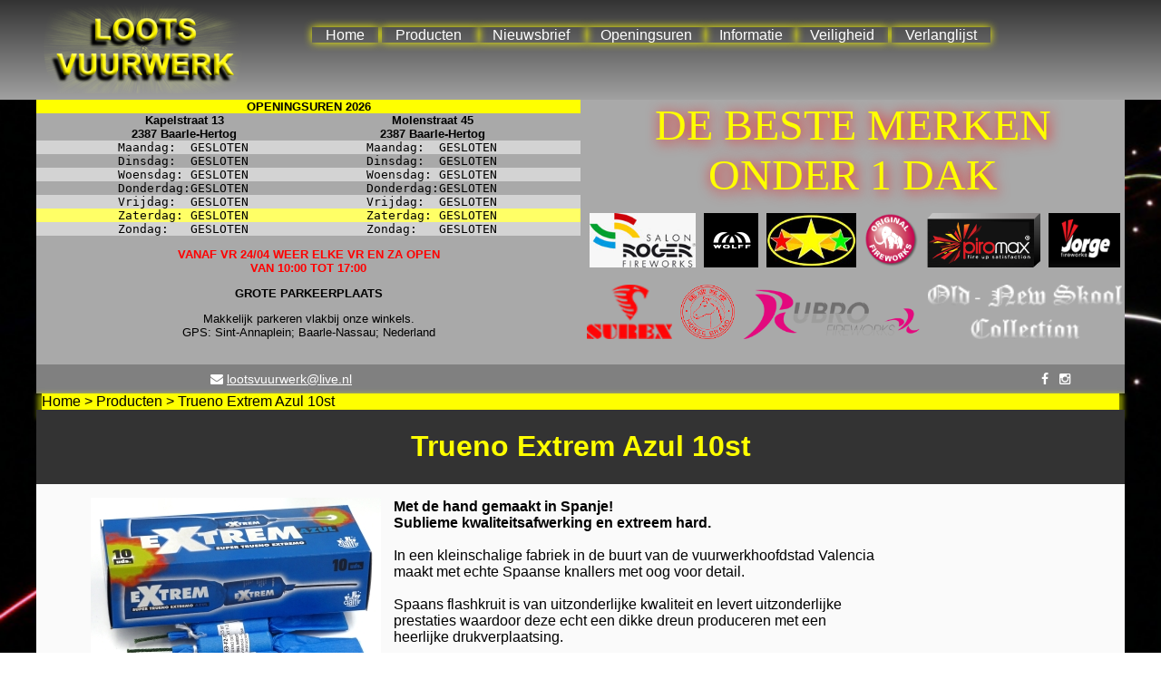

--- FILE ---
content_type: text/html; charset=UTF-8
request_url: https://www.lootsvuurwerk.nl/product/trueno-extrem-azul-10st/
body_size: 3816
content:
   
    <!DOCTYPE html>
    <html lang="nl" xml:lang="nl">
        <head>
            <base href="https://www.lootsvuurwerk.nl/">
            <title>Trueno Extrem Azul 10st - Loots Vuurwerk</title>
            <meta property="fb:app_id" content="1046612342087999" /><meta property="og:url" content="https://www.lootsvuurwerk.nl/product/trueno-extrem-azul-10st/" /><meta property="og:type" content="product" /><meta property="og:title" content="Trueno Extrem Azul 10st" /><meta property="og:description" content="Met de hand gemaakt in Spanje! Sublieme kwaliteitsafwerking en extreem hard.In een kleinschalige fabriek in de buurt van de vuurwerkhoofdstad Valencia..." /><meta property="og:image" content="https://www.lootsvuurwerk.nl/pictures/upload/product/trueno-extrem-azul-10st-320.jpg" />            <meta name="twitter:card" content="summary" /><meta name="twitter:site" content="@LootsVuurwerk" /><meta name="twitter:title" content="Trueno Extrem Azul 10st" /><meta name="twitter:description" content="&lt;p&gt;&lt;strong&gt;Met de hand gemaakt in Spanje! &lt;br /&gt;Sublieme kwaliteitsafwerking en extreem hard.&lt;/strong&gt;&lt;br /&gt;&lt;br /&gt;In een kleinschalige fabriek in de buurt van de vuurwerkhoofdstad Valencia maakt met echte Spaanse knallers met oog voor detail.&lt;br /&gt;&lt;br /&gt;Spaans flashkruit is van uitzonderlijke kwaliteit en levert uitzonderlijke prestaties waardoor deze echt een dikke dreun produceren met een heerlijke drukverplaatsing.&lt;/p&gt;" /><meta name="twitter:image" content="https://www.lootsvuurwerk.nl/pictures/upload/product/trueno-extrem-azul-10st-320.jpg" />            <meta http-equiv="Content-type" content="text/html;charset=UTF-8" />
            <meta name="viewport" content="width=device-width, initial-scale=1, maximum-scale=3.0, minimum-scale=0.86">
            <meta name="keywords" content="Trueno Extrem Azul 10st - Loots Vuurwerk" />
            <meta name="description" content="Volledig in Spanje geproduceerde met de hand gemaakte vlinders, is de Trueno Azul van absolute topkwaliteit met bizar harde knal en goede drukverplaatsing." />
            <meta name="googlebot" content="index, follow" />
            <meta name="robots" content="index, follow" />
            <meta name="revisit-after" content="7 days" />
            <meta name="subject" content="Trueno Extrem Azul 10st - Loots Vuurwerk" />
            <meta name="copyright" content="Loots Vuurwerk" />
            
            <link href="https://www.lootsvuurwerk.nl/includes/icon.ico" type="image/x-icon" rel="icon" />
            <link rel="alternate" type="application/rss+xml" title="Loots Vuurwerk RSS Feed"  href="https://www.lootsvuurwerk.nl/rss.php" />
            
            <link rel="stylesheet" href="./includes/mobile.css?v=1.7" />
            <link rel="stylesheet" href="./includes/desktop.css?v=1.1" />
            <link rel="stylesheet" href="./includes/fa/css/font-awesome.css"/>
            
            <script src="./includes/jquery.min.js"></script>
            <script src='https://www.google.com/recaptcha/api.js' async defer></script>
            
            <!--[if IE]>
                Deze versie van Internet Explore wordt niet meer ondersteund door Microsoft. Gelieve een andere browser te installeren of
                Internet Explorer te updaten voor een betere gebruiksvriendelijkheid.
            <![endif]-->
            
            <meta http-equiv="X-UA-Compatible" content="IE=Edge" />
        </head>
        <body>
<!-- Global site tag (gtag.js) - Google Analytics -->
<script async src="https://www.googletagmanager.com/gtag/js?id=UA-49675348-1"></script>
<script>
  window.dataLayer = window.dataLayer || [];
  function gtag(){dataLayer.push(arguments);}
  gtag('js', new Date());

  gtag('config', 'UA-49675348-1', { 'anonymize_ip': true });
</script>
    <div id="grid-container">
        <div id="header">
            <div id="header-inner">
                <div id="logo">
                    <a href="https://www.lootsvuurwerk.nl/">
                        <img src="includes/loots-logo.png" alt="Loots Vuurwerk Logo" />
                    </a>
                </div>
                    <label class="show-menu" for="show-menu"><i class="fa fa-bars"></i></label>
    <input type="checkbox" id="show-menu" role="button">
    <ul id="menu">
        <li><a href="https://www.lootsvuurwerk.nl/">Home</a></li>
        <li>
            <a href="https://www.lootsvuurwerk.nl/producten/">Producten</a>
            <ul id="categorymenu">
                                        <li>
                            <a href="https://www.lootsvuurwerk.nl/knalvuurwerk/">Knalvuurwerk</a>
                        </li>
                                                <li>
                            <a href="https://www.lootsvuurwerk.nl/potten/">Potten</a>
                        </li>
                                                <li>
                            <a href="https://www.lootsvuurwerk.nl/flowerbeds/">Flowerbeds</a>
                        </li>
                                                <li>
                            <a href="https://www.lootsvuurwerk.nl/pijlen/">Pijlen</a>
                        </li>
                                                <li>
                            <a href="https://www.lootsvuurwerk.nl/promo/">PROMO</a>
                        </li>
                                                <li>
                            <a href="https://www.lootsvuurwerk.nl/rook-fakkels/">Rook & Fakkels</a>
                        </li>
                                                <li>
                            <a href="https://www.lootsvuurwerk.nl/diversen/">Diversen</a>
                        </li>
                                                <li>
                            <a href="https://www.lootsvuurwerk.nl/p1-knallers/">P1 knallers</a>
                        </li>
                         
            </ul>
        </li>
        <li>
            <a href="https://www.lootsvuurwerk.nl/nieuwsbrief/">Nieuwsbrief</a>
        </li>
            <li><a href="https://www.lootsvuurwerk.nl/openingsuren/">Openingsuren</a></li><li><a href="https://www.lootsvuurwerk.nl/informatie/">Informatie</a></li><li><a href="https://www.lootsvuurwerk.nl/veiligheid/">Veiligheid</a></li>        <li><a href="https://www.lootsvuurwerk.nl/verlanglijst/">Verlanglijst</a></li>
    </ul>            </div>
        </div>
        <div id="header-bottom">
            <div id="bottominnerwrapper">
                <div id="bottominnerrow">
                    <div id="openinghours">    <div class="openinghourstitle">OPENINGSUREN 2026</div>
    <div class="openinghourswinkels">
        <div class="openinghourscellstore">Kapelstraat 13<br />2387 Baarle-Hertog</div>
        <div class="openinghourscellstore">Molenstraat 45<br />2387 Baarle-Hertog</div>
    </div> 
    <div class="openinghoursevenrowspan ">
        <div class="openinghourscell">Maandag:&nbsp; <span>GESLOTEN</span></div>
        <div class="openinghourscell">Maandag:&nbsp; <span>GESLOTEN</span></div>
    </div>
    <div class="openinghoursoddrowspan ">
        <div class="openinghourscell">Dinsdag:&nbsp; <span>GESLOTEN</span></div>
        <div class="openinghourscell">Dinsdag:&nbsp; <span>GESLOTEN</span></div>
    </div>
    <div class="openinghoursevenrowspan ">
        <div class="openinghourscell">Woensdag: <span>GESLOTEN</span></div>
        <div class="openinghourscell">Woensdag: <span>GESLOTEN</span></div>
    </div>
    <div class="openinghoursoddrowspan ">
        <div class="openinghourscell">Donderdag:<span>GESLOTEN</span></div>
        <div class="openinghourscell">Donderdag:<span>GESLOTEN</span></div>
    </div>
    <div class="openinghoursevenrowspan ">
        <div class="openinghourscell">Vrijdag:&nbsp; <span>GESLOTEN</span></div>
        <div class="openinghourscell">Vrijdag:&nbsp; <span>GESLOTEN</span></div>
    </div>
    <div class="openinghoursoddrowspan styleyellow">
        <div class="openinghourscell">Zaterdag: <span>GESLOTEN</span></div>
        <div class="openinghourscell">Zaterdag: <span>GESLOTEN</span></div>
    </div>
    <div class="openinghoursevenrowspan ">
        <div class="openinghourscell">Zondag:&nbsp;&nbsp; <span>GESLOTEN</span></div>
        <div class="openinghourscell">Zondag:&nbsp;&nbsp; <span>GESLOTEN</span></div>
    </div>
    <div class="openinghoursnote"><p style="text-align: center;"><span style="color: #ff0000;"><strong>VANAF VR 24/04 WEER ELKE VR EN ZA OPEN <br />VAN 10:00 TOT 17:00</strong></span></p><p style="text-align: center;"><strong>GROTE PARKEERPLAATS</strong></p><p style="text-align: center;">Makkelijk parkeren vlakbij onze winkels.<br />GPS: Sint-Annaplein; Baarle-Nassau; Nederland</p><div id="ConnectiveDocSignExtentionInstalled" data-extension-version="1.0.4">&nbsp;</div></div>
    </div>
                    <div id="slogan"><div id="slogantext">DE BESTE MERKEN ONDER 1 DAK</div>
<div id="sloganlogocontainer">
    <div class="sloganlogo"><img src="./pictures/logo/solonroger.jpg" alt="Logo Salon Roger Fireworks"/></div>
    <div class="sloganlogo"><img src="./pictures/logo/wolff.jpeg" alt="Logo Wolff Vuurwerk"/></div>
    <div class="sloganlogo"><img src="./pictures/logo/tristar.jpg" alt="Logo Tristar"/></div>
    <div class="sloganlogo"><img src="./pictures/logo/original.png" alt="Logo Original Fireworks"/></div>
    <div class="sloganlogo"><img src="./pictures/logo/piromax.png" alt="Logo Piromax"/></div>
    <div class="sloganlogo"><img src="./pictures/logo/jorge.jpg" alt="Logo Jorge Fireworks"/></div>
    <div class="sloganlogo"><img src="./pictures/logo/surex.png" alt="Logo Surex Fireworks"/></div>
    <div class="sloganlogo"><img src="./pictures/logo/horsebrand.png" alt="Logo Horse Brand"/></div>
    <div class="sloganlogo"><img src="./pictures/logo/rubro.png" alt="Logo Rubro"/></div>
    <div class="sloganlogo"><img src="./pictures/logo/oldnewskool.png" alt="Logo Oldskool Newskool"/></div>
    
</div></div>
                </div>
            </div>
        </div>
        <div id="listfront"></div>
        <div id="header-contact">
            <div class="header-contact-left">
                <i class="fa fa-envelope"></i> <a href="mailto:lootsvuurwerk@live.nl">lootsvuurwerk@live.nl</a>
            </div>
            <div class="header-contact-right">
                <a href="https://www.facebook.com/LootsVuurwerk/" rel="nofollow noreferrer" target="_blank" title="Facebook"><i class="fa fa-facebook"></i></a>&nbsp;&nbsp;
                <a href="https://www.instagram.com/loots_vuurwerk/" rel="nofollow noreferrer" target="_blank" title="Instagram"><i class="fa fa-instagram"></i></a>
            </div>
        </div>
        <div id="mainwrapper">
            <div id="breadcrumbs"><a href="https://www.lootsvuurwerk.nl/">Home</a> > <a href="https://www.lootsvuurwerk.nl/producten/">Producten</a> > <a href="https://www.lootsvuurwerk.nl/product/trueno-extrem-azul-10st/">Trueno Extrem Azul 10st</a></div>
            <div id="main">
                        <div id="product-container">
            <div itemscope itemtype ="http://schema.org/Product">
                <div class="page-title"><h1 itemprop="name">Trueno Extrem Azul 10st</h1></div>
                        <div class="productpicture">
                                <link itemprop="image" href="https://www.lootsvuurwerk.nl/pictures/upload/product/trueno-extrem-azul-10st-320.jpg"  />
                    <a href="https://www.lootsvuurwerk.nl/pictures/upload/product/trueno-extrem-azul-10st.jpg" target="_blank">
                        <img src="https://www.lootsvuurwerk.nl/pictures/upload/product/trueno-extrem-azul-10st-320.jpg" alt="Trueno Extrem Azul 10st" />
                    </a>
                            </div>
                        
                <div class="producttext">
                    <div itemprop="description">
                        <p><strong>Met de hand gemaakt in Spanje! <br />Sublieme kwaliteitsafwerking en extreem hard.</strong><br /><br />In een kleinschalige fabriek in de buurt van de vuurwerkhoofdstad Valencia maakt met echte Spaanse knallers met oog voor detail.<br /><br />Spaans flashkruit is van uitzonderlijke kwaliteit en levert uitzonderlijke prestaties waardoor deze echt een dikke dreun produceren met een heerlijke drukverplaatsing.</p><ul><li>1 voor &euro;14</li><li><b>2 + 1 GRATIS, van €42, NU!</b> : 3 voor &euro;28</li></ul>                        Minimum aankoopleeftijd: 16 jaar
                    </div>
                    <span itemprop="offers" itemscope itemtype="https://schema.org/AggregateOffer">
                            <meta itemprop="lowPrice" content="9.33" />
                            <meta itemprop="highPrice" content="14" />
                            <meta itemprop="priceCurrency" content="EUR" />
                            </span>                    <br />
                                        <img src="./pictures/ce.png" title="CE-Keurmerk" alt="CE-Keurmerk" class="ce" /> F2: Feestvuurwerk<br /><br />
                    <form method="post">
                        <div class="addtolistwrapper">
                            <input type="text" onfocus="focusFunction(this)" onblur="blurFunction(this)" id="addamounttolist" name="addamounttolist" value="Aantal..." />
                            <button name="addtolist" id="addtolist" value="1080">Toevoegen Aan Lijst</button>
                        </div>
                    </form>
                    <div class="socialwrapper">
                            <div class="socialwrapper">
            <div class="socialicons">
                <!-- FB Share Button -->
                <a href="https://www.facebook.com/sharer/sharer.php?u=https%3A%2F%2Fwww.lootsvuurwerk.nl%2F/product/trueno-extrem-azul-10st/&amp;t=Trueno%20Extrem%20Azul%2010st"
                    onclick="javascript:window.open(this.href, '', 'menubar=no,toolbar=no,resizable=yes,scrollbars=yes,height=300,width=600');return false;"
                    target="_blank" title="Share on Facebook" rel="nofollow"><i class="fa fa-facebook-square"></i>
                </a>
            </div>
            <div class="socialicons">
                <!-- Twitter Button -->
                <a href="https://twitter.com/share?url=https%3A%2F%2Fwww.lootsvuurwerk.nl%2F/product/trueno-extrem-azul-10st/&amp;via=Lootsvuurwerk&amp;text=Trueno%20Extrem%20Azul%2010st"
                    onclick="javascript:window.open(this.href, '', 'menubar=no,toolbar=no,resizable=yes,scrollbars=yes,height=300,width=600');return false;"
                    target="_blank" title="Share on Twitter" rel="nofollow"><i class="fa fa-twitter-square"></i>
                </a>
            </div>
        </div>
                            </div>
                    <div class="productcategories">
                        Categorie:
                                                            <a href="https://www.lootsvuurwerk.nl/knalvuurwerk/">Knalvuurwerk</a>
                                                        </div>
                </div>
                                        <div class="page-title"><strong>Andere interessante producten</strong></div>
                        <div class="randomproducts">
                                    <div class="randomproduct">
            <a href="https://www.lootsvuurwerk.nl/product/megatresk-5-pack/">
                <img src="https://www.lootsvuurwerk.nl//pictures/upload/product/megatresk-5-pack-320.jpg" alt="Megatresk 5-pack" /><br />
                Megatresk 5-pack            </a>
        </div>
                <div class="randomproduct">
            <a href="https://www.lootsvuurwerk.nl/product/zilverkruitmat-500sh/">
                <img src="https://www.lootsvuurwerk.nl//pictures/upload/product/zilverkruitmat-500sh-320.jpg" alt="Zilverkruitmat 500sh" /><br />
                Zilverkruitmat 500sh            </a>
        </div>
                                </div>
                                </div>
            
        </div>

        <script>
            function focusFunction(element) {
                element.value = '';
            }

            function blurFunction(element) {
                // No focus = Changes the background color of input to red
                if(element.value === "")
                {
                    element.value = "Aantal...";
                }
            }
        </script>
                    </div>
        </div>
        <div id="footer">
                <div id="footer-middle">
        <ul>
            <li><a href="https://www.lootsvuurwerk.nl/privacy-verklaring/">Privacy Verklaring</a></li>
            <li><a href="https://www.lootsvuurwerk.nl/sitemap-gebruikers/">Sitemap Gebruikers</a></li>
            <li><a href="https://www.lootsvuurwerk.nl/rss.php">RSS</a></li>
        </ul>
    </div>
    <div id="info">
        Copyright &copy;: Loots Vuurwerk Baarle-Hertog België <br /><br />
        Loots Vuurwerk: Kapelstraat 11/13 - 2387 Baarle-Hertog - België<br />
        Loots Vuurwerk: Molenstraat 45 - 2387 Baarle-Hertog - België
    </div>        </div>
    </div>
    </body>
</html>


--- FILE ---
content_type: text/css
request_url: https://www.lootsvuurwerk.nl/includes/mobile.css?v=1.7
body_size: 1978
content:
@charset "UTF-8";

@media only screen and (min-width : 50px) {
    a:link,
    a:visited,
    a:hover,
    a:active {color:#000000}

    html {
        height: 100%;
        width: 100%;
        word-wrap:break-word
    }

    body {
        width: 100%;
        height: 100%;
        margin-top: 0px;
        margin-left: 0px;
        font:16px Verdana, Arial, sans-serif;
    }
    
    div {
        display: block;
    }
    
    #grid-container {
        width: 100%;
    }
    
    #header {
        background-image: linear-gradient(#333333, lightgray);
        background-repeat: no-repeat;
        background-size: auto 210px;
        width: 100%;
    }
    
    #header-inner {
        width: 100%;
    }

        #logo {
            padding-top: 20px;
            text-align: center;
        }
        
        #logo img {
            max-width: 100%;
        }
    
    /*** RESPONSIVE MENU ***/
    .show-menu {
        display: block;
        color: yellow;
        font-size: 25px;
        text-align: right;
        margin-right: 15px;
        cursor: pointer;
    }
    #show-menu {
        display: none;
    }
    
    #show-menu:checked ~ #menu {
        display: block;
        z-index: 2;
    }
    
    #menu {
        margin: 0;
        padding: 0;
        position: relative;
        width: 100%;
        display: none;
    }
    
        #menu li {
            border-top: 1px solid black;
            list-style-type: none;
            background-color: lightgray;
            width: 100%;
        }

            #menu li a {
                display: block;
                width: 100%;
                text-decoration: none;
                height: 100%;
                padding: 15px;
            }

        #categorymenu {
            display: none;
        }

    /*** OPENINGHOURS ***/
    #openinghours {
        display: none;
        color: black;
        margin-left: 0px;
        width: 100%;
        float: left;
        font-size: x-small;
    }
    
    #openinghours span {
        display: inline-block;
    }
    
        .styleyellow {
            background-color:#ffff66 !important;
        }
        
        .openinghourstitle {
            text-align: center;
            font-weight: bold;
            background-color: yellow;
        }
        
        .openinghourswinkels {
            width: 100%;
            background-color: darkgray;
            text-align: center;
            font-weight: bold;
        }
        
            .openinghourskapelstraat {
                display: inline-block;
                width: 45%;
            }

            .openinghoursmolenstraat {
                display: inline-block;
                width: 45%;
            }
            
            .openinghourscellstore {
                display: inline-block;
                width: 45%;
                text-align: center;
            }

        .openinghoursevenrowspan {
            text-align: left;
            background-color: lightgray;
        }
        
        .openinghoursoddrowspan {
            text-align: left;
            background-color: darkgray;
        }

            .openinghourscell {
                display: inline-block;
                -moz-box-sizing: border-box;
                box-sizing: border-box;
                width: 45%;
                text-align: left;
                padding-left: 15%;
                font-family: monospace;
            }
            
                .openinghourscell span {
                    white-space: pre;
                }

        .openinghoursnote {
            display: inline-block;
            text-align: center;
            width: 100%;
            background-color: darkgray;
        }
        
    .page-hours {
        font-size: small;
    }
        
    /**** Slogan*/
    #slogan {
        display: none;
    }
        
    /**** Contact*/

    #header-contact {
        display: block;
        background-color: gray;
        width: 100%;
        padding: 8px 0;
        font-size: 11px;
        color: white;
    }
    
        #header-contact a {
            color: white;
        }
        
            .header-contact-left {
                text-align: center;
            }
            
            .header-contact-right {
                display: none;
            }
    
    /**** List Front*/
    #listfront {
        display: none;
    }
    
    #error {
        background-color: red;
        font-size: 16px;
        font-weight: bold;
    }
    
    #success {
        background-color: green;
        color: white;
        font-size: 16px;
        font-weight: bold;
    }
    
    /**** Mainwrapper*/        
    #mainwrapper {
        display: block;
        height: 100%;
    }
    
    /**** Breadcrumbs*/ 
    #breadcrumbs {
        box-shadow:         0px 5px 5px 5px rgba(240, 255, 0, 0.5);
        -moz-box-shadow:    0px 5px 5px 5px rgba(240, 255, 0, 0.5);
        -webkit-box-shadow: 0px 5px 5px 5px rgba(240, 255, 0, 0.5);
        width: 100%;
        background-color: yellow;
    }
    
        #breadcrumbs a {
            text-decoration: none;
        }
    
    /**** Main*/
    #main {
        background-color: #fafafa;
        padding-bottom: 20px;
    }
    
    /**** Page Title*/
    .page-title {
        padding: 1px;
        text-align: center;
        background-color: #333333;
        color: yellow;
    }
    
        .page-title h2 {
            font-size: 30px;
        }
        
    /**** Product Search*/
    .search-field {
        padding: 10px;
        font-size: 16px;
        text-align: center;
        background-color: gray;
        color: white;
    }
    
    /*
    *** DISCLAIMER
    */
    .disclaimer {
        padding: 1px;
        text-align: center;
        background-color: #333333;
        color: yellow;
    }
        
    /**** Page Content*/
    .page-content {
        margin-left: 5px;
        margin-right: 5px;
    }
    
        .page-content img {
            width: 80%;
            height: auto;
        }
        
    /**** Product Content*/
    .product-content {
        margin-left: 5px;
        margin-right: 5px;
    }
    
    /**** Foto's winkels*/
    .winkels{
        -webkit-box-shadow:
                0px 0px 0px 2px rgba(0,0,0,0.6),
                    0px 0px 0px 14px #fff,
                    0px 0px 0px 18px rgba(0,0,0,0.2),
                    6px 6px 8px 17px #555;

         -moz-box-shadow:
         0px 0px 0px 2px rgba(0,0,0,0.6),
                    0px 0px 0px 14px #fff,
                    0px 0px 0px 18px rgba(0,0,0,0.2),
                    6px 6px 8px 17px #555;

              box-shadow:
         0px 0px 0px 2px rgba(0,0,0,0.6),
                    0px 0px 0px 14px #fff,
                    0px 0px 0px 18px rgba(0,0,0,0.2),
                    6px 6px 8px 17px #555;
    }
    
    /*** CATEGORY PAGE*/
    #categorywrapper {
        text-align: center;
        font-size: small;
    }
    
        .category-block {
            display: inline-block;
            width: 40%;
            margin-top: 50px;
            vertical-align: top;
        }
        
        .category-block img {
            max-width: 150px;
        }
    
    /*** PRODUCTS PAGE*/
    
    .product-container {
        margin-top: -15px;
    }
    
        .productname {
            text-align: center;
            background-color: #333333;
            min-height: 50px;
        }
        
        .productname h3 {
            padding-top: 10px;
            font-size: 20px;
            padding-bottom: 10px;
        }
        
            .productname a {
                color: yellow;
                text-decoration: none;
            }
        
        .productpicture {
            max-width: 320px;
            margin-left: auto;
            margin-right: auto;
            margin-top: 15px;
        }
        
            .productpicture img {
                width: 100% !important;
            }
            
        .producttext {
            margin-left: 10px;
            margin-right: 10px;
            padding-top: 20px;
            padding-bottom: 20px;
        }
        
        .showVideoText {
            background-color: #333333;
            text-align: center;
            box-shadow:         0px 5px 14px 4px rgba(119, 119, 119, 0.5);
            -moz-box-shadow:    0px 5px 14px 4px rgba(119, 119, 119, 0.5);
            -webkit-box-shadow: 0px 5px 14px 4px rgba(119, 119, 119, 0.5);
        }
        
            .showVideoText a {
                display: block;
                text-decoration: none;
                width: 100%;
                color: yellow;
            }
        
        .video {
            display: none;
        }
        
        .ce {
            vertical-align: middle;
            margin-bottom: 4px;
        }
        
        .videoframe {
            frameborder: 0;
        }
        
    /*** Random Products*/
    .randomproducts {
        margin-left: auto;
        margin-right: auto;
        text-align: center;
        display: block;
        width: 75%;
    }

        .randomproduct {
            vertical-align: top;
            display: inline-block;
            margin: 10px;
            text-align: center;
            border: 1px solid black;
            background-color: #333333;
        }

            .randomproduct a {
                text-decoration: none;
                color: yellow;
            }
            
            .randomproduct img {
                max-width: 100% !important;
                height: auto;
            }
       
    /*
    *** SITEMAP USERS
    */
    .sitemapusers li {
        padding-bottom: 10px;
    }
    
    #tablenewsletter {
        border: 0;
        margin-left: auto;
        margin-right: auto;
    }
    
    .newsletterleftalign {
        text-align: left;
    }
    /**** FOOTER*/
    #footer {
        background-color: black;
        color: white;
    }
    
        .footer-title {
            font-weight: bold;
        }
        
        #footer ul {
                list-style-type: none;
                padding: 0;
            }

                #footer ul li {
                    margin-top: 25px;
                }
                
                    #footer ul li a {
                        color: white;
                        text-decoration: none;
                    }
        
        #footer-middle {
            display: inline-block;
            width: 100%;
            float: left;
            margin-left: auto;
            margin-right: auto;
            text-align: center;
        }
        
        #info {
            display: inline-block;
            width: 100%;
            text-align: center;
            padding-bottom: 25px;
            padding-top: 25px;
        }
   
    .ce {
        width: auto;
        height: auto;
    }
    
    .socialwrapper {
        width: 100%;
    }
    
        .socialicons {
            display: inline-block;
            font-size: 22px;
        }
        
        .fa-google-plus-square {
            color: red;
        }

        .fa-facebook-square {
            color: #4267b2;
        }

        .fa-twitter-square {
            color: #38A1F3;
        }
    .hide
        {
            display: none;
        }
        
        
        
/*    ** Table Winkels
    .winkels {
        border-collapse: collapse;
    }
    
        .winkels td {
            max-width: 45%;
            border-collapse: collapse;
        }

            .winkels td img {
                max-height: 150px !important;
                width: auto !important;
            }
        */
    /*
    
    
    
    
        
    
    
        
        .productcategories {
            margin: 10px 0px;
            background-color: #f1f2f3;
            box-shadow:         0px 5px 14px 4px rgba(119, 119, 119, 0.5);
            -moz-box-shadow:    0px 5px 14px 4px rgba(119, 119, 119, 0.5);
            -webkit-box-shadow: 0px 5px 14px 4px rgba(119, 119, 119, 0.5);
        }
        
        
        
    
    *** SOCIAL ICONS PRODUCTS PAGE
    
    
    
    
    */
}

--- FILE ---
content_type: text/css
request_url: https://www.lootsvuurwerk.nl/includes/desktop.css?v=1.1
body_size: 1289
content:
@charset "UTF-8";

@media only screen and (min-width : 768px) {
    #grid-container {
        background: url(../pictures/background.png) no-repeat bottom left fixed;
        -webkit-background-size: 120%;  
        -moz-background-size: 120%;     
        -o-background-size: 120%;       
        background-size: 120%;
    }
    
    #header {
        position: fixed;
        top: 0px;
        height: 110px;
        z-index: 1;
        background-size: auto 160px;
    }

        #header-inner {
            display: block;
            max-width: 1200px;
            margin: 0 auto;
        }
        
        #logo {
            text-align: initial;
            display: inline-block;
            padding-top: 0px;
            width: 240px;
        }

    /*** Responsive Menu ***/ 
    .show-menu { /* Drie streepjes */
        display: none;
    }
    
    #menu {
        display: inline-block;
        width: auto;
        max-width: 1200px;
        text-align: right;
        position: absolute;
        margin-top: 15px;
        margin-left: 5%;
    }
    
        #menu li {
            border-top: none;
            display: inline;
            width: auto;
            background-color: transparent; /*** IE*/
            background-color: initial;
            border-color: #9ecaed;
            box-shadow: 0 0 10px yellow;
        }
        
            #menu li a {
                display: initial;
                display: inline-block;
                width: auto;
                height: auto;
                /*padding: 5px;*/
                color: white;
            }

            #menu li:hover {
                border-color: initial;
                box-shadow: initial;
            }
            
    /*** Dropdown Menu ***/ 
    #menu li:hover #categorymenu {
        display: inline; /*** IE*/
        display: initial;
        position: absolute;
        z-index: 999;
    }
    
    #categorymenu {
        left: 0;
        text-align: left;
        margin-top: 35px;
        background-image: linear-gradient(#333333, gray);
        width: 250px;
    }
    
        #categorymenu li {
            display: block;
            height: 70px;
            line-height: 50px;
            width: 100%;
            border-color: transparent; /*** IE*/
            border-color: initial;
            box-shadow: none; /*** IE*/
            box-shadow: initial;
        }

            #categorymenu li a {
                display: inline-block;
                width: 100%;
                padding: 5px;
                padding-bottom: 15px;
                margin-left: -25px;
            }

                #categorymenu li a:hover {
                    background-color: gray;
                    border: 1px yellow outset;
                    border-bottom: 1px yellow inset;
                }
        
    /* Header bottom: Openinghours and Slogan */
    #header-bottom {
        display: block;
        width: 100%;
        margin-top: 0px;
    }
    
        #bottominnerwrapper
        {
            display: table;
            margin-top: 110px;
            width: 100%;
            max-width: 1200px;
            height: 100%;
            margin-left: auto;
            margin-right: auto;
        }
        
        #bottominnerrow
        {
            display: table-row;
        }
        
    /**** OPENINGHOURS*/
    #openinghours {
        display: initial;
        float: none;
        display: table-cell;
        width: 45%;
        height: 100%;
        font-size: 13px;
        background-color: darkgray;
        vertical-align: top;
    }

        .openinghoursevenrows {
            text-align: left;
        }

        .openinghoursoddrows {
            text-align: left;
        }
                
    /**** Slogan*/
    #slogan {
        display: table-cell;
        width: 45%;
        background-color: darkgray;
        height: 100%;
        font-family: Impact;
        text-shadow: 2px 2px 15px red;
    }
    
        #slogantext {
            font-size: 48px;
            text-align: center;
            color: yellow;
        }
    
        #sloganlogocontainer {
            display: block;
            text-align: center;
        }
        
        .sloganlogo {
            display: inline-block;
            padding-left: 5px;
            padding-top: 15px;
        }
        
        .sloganlogo img {
            height: 60px;            
        }
    
    /**** Contact*/
    #header-contact {
        font-size: 14px;
        max-width: 1200px;
        margin: 0 auto;
    }
    
        .header-contact-left {
            display: inline-block;
            width: 45%;
        }

        .header-contact-right {
            display: initial;
            display: inline-block;
            margin-right: 5%;
            float: right;
            text-align: right;
        }
    
    /**** Mainwrapper*/
    #mainwrapper {
        max-width: 1200px;
        margin: 0 auto;
    }
   
    /**** Breadcrumbs*/
    #breadcrumbs {
        margin-left: auto;
        margin-right: auto;
        max-width: 99%;
    }
    
    /**** Main*/
    #main {
        max-width: 1200px;
        margin: 0 auto;
    }
    
    /*
    *** DISCLAIMER
    */
    .disclaimer {
        margin: 20px 10px;
    }
    
    /**** Page Content*/
    .page-content img {
        max-width: 800px;
    }
    
    .page-hours {
        font-size: 16px;
    }
        
    /**** PRODUCTS PAGE*/
    .product-container {
        margin: 20px 10px;
        background-color: white;
    }
    
        .productpicture {
            display: inline-block;
            margin: initial;
            vertical-align: top;
            width: 350px;
            text-align: center;
            margin-left: 5%;
            margin-top: 15px;
        }
        
        .producttext {
            display: inline-block;
            max-width: 45%;
            padding-top: 0px;
        }
    
    /**** Random Product*/
    .randomproducts {

    }
    
        .randomproduct {

        }
        .randomproduct img {
            /*max-width: 250px;*/
        }
        
    /*
    *** SITEMAP USERS
    */
    .sitemapusers li {
        padding-bottom: 0px;
    }
        
    /*** CATEGORY PAGE*/
    #categorywrapper {
        font-size: initial;
    }
        
        .category-block img {
            max-width: 100%;
        }
    /*
    
    #main {
        max-width: 1180px;
        margin: 0 auto;
    }
    
    .artikelcontainer {
        margin: 20px 10px;
        background-color: white;
        box-shadow:         0px 5px 5px 5px rgba(119, 119, 119, 0.5);
        -moz-box-shadow:    0px 5px 5px 5px rgba(119, 119, 119, 0.5);
        -webkit-box-shadow: 0px 5px 5px 5px rgba(119, 119, 119, 0.5);
    }
    
    
    
    
        
        .productcategories {
            margin: 20px 10px;
        }*/

}